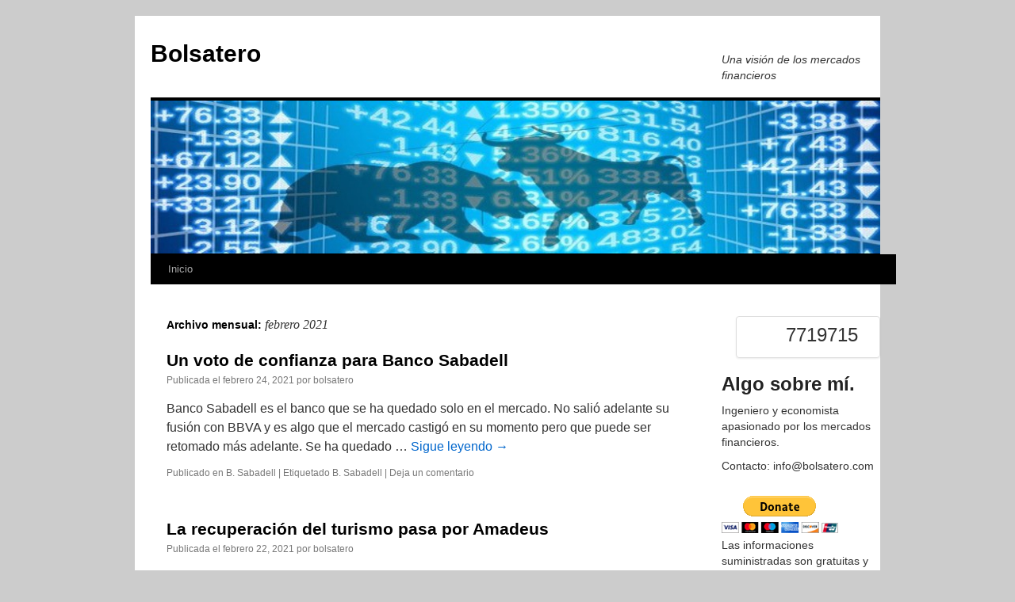

--- FILE ---
content_type: text/html; charset=UTF-8
request_url: https://bolsatero.com/2021/02/
body_size: 17310
content:
<!DOCTYPE html>
<html lang="es">
<head>
<meta charset="UTF-8" />
<title>
febrero 2021 - BolsateroBolsatero	</title>
<link rel="profile" href="https://gmpg.org/xfn/11" />
<link rel="stylesheet" type="text/css" media="all" href="https://bolsatero.com/wp-content/themes/twentyten/style.css?ver=20251202" />
<link rel="pingback" href="https://bolsatero.com/xmlrpc.php">
<meta name='robots' content='noindex, follow' />

	<!-- This site is optimized with the Yoast SEO plugin v26.7 - https://yoast.com/wordpress/plugins/seo/ -->
	<meta property="og:locale" content="es_ES" />
	<meta property="og:type" content="website" />
	<meta property="og:title" content="febrero 2021 - Bolsatero" />
	<meta property="og:url" content="https://bolsatero.com/2021/02/" />
	<meta property="og:site_name" content="Bolsatero" />
	<meta name="twitter:card" content="summary_large_image" />
	<meta name="twitter:site" content="@bolsatero" />
	<script type="application/ld+json" class="yoast-schema-graph">{"@context":"https://schema.org","@graph":[{"@type":"CollectionPage","@id":"https://bolsatero.com/2021/02/","url":"https://bolsatero.com/2021/02/","name":"febrero 2021 - Bolsatero","isPartOf":{"@id":"https://bolsatero.com/#website"},"breadcrumb":{"@id":"https://bolsatero.com/2021/02/#breadcrumb"},"inLanguage":"es"},{"@type":"BreadcrumbList","@id":"https://bolsatero.com/2021/02/#breadcrumb","itemListElement":[{"@type":"ListItem","position":1,"name":"Portada","item":"https://bolsatero.com/"},{"@type":"ListItem","position":2,"name":"Archivo de febrero 2021"}]},{"@type":"WebSite","@id":"https://bolsatero.com/#website","url":"https://bolsatero.com/","name":"Bolsatero","description":"Una visión de los mercados financieros","potentialAction":[{"@type":"SearchAction","target":{"@type":"EntryPoint","urlTemplate":"https://bolsatero.com/?s={search_term_string}"},"query-input":{"@type":"PropertyValueSpecification","valueRequired":true,"valueName":"search_term_string"}}],"inLanguage":"es"}]}</script>
	<!-- / Yoast SEO plugin. -->


<link rel='dns-prefetch' href='//stats.wp.com' />
<link rel='dns-prefetch' href='//v0.wordpress.com' />
<link rel="alternate" type="application/rss+xml" title="Bolsatero &raquo; Feed" href="https://bolsatero.com/feed/" />
<link rel="alternate" type="application/rss+xml" title="Bolsatero &raquo; Feed de los comentarios" href="https://bolsatero.com/comments/feed/" />
<style id='wp-img-auto-sizes-contain-inline-css' type='text/css'>
img:is([sizes=auto i],[sizes^="auto," i]){contain-intrinsic-size:3000px 1500px}
/*# sourceURL=wp-img-auto-sizes-contain-inline-css */
</style>
<style id='wp-emoji-styles-inline-css' type='text/css'>

	img.wp-smiley, img.emoji {
		display: inline !important;
		border: none !important;
		box-shadow: none !important;
		height: 1em !important;
		width: 1em !important;
		margin: 0 0.07em !important;
		vertical-align: -0.1em !important;
		background: none !important;
		padding: 0 !important;
	}
/*# sourceURL=wp-emoji-styles-inline-css */
</style>
<style id='wp-block-library-inline-css' type='text/css'>
:root{--wp-block-synced-color:#7a00df;--wp-block-synced-color--rgb:122,0,223;--wp-bound-block-color:var(--wp-block-synced-color);--wp-editor-canvas-background:#ddd;--wp-admin-theme-color:#007cba;--wp-admin-theme-color--rgb:0,124,186;--wp-admin-theme-color-darker-10:#006ba1;--wp-admin-theme-color-darker-10--rgb:0,107,160.5;--wp-admin-theme-color-darker-20:#005a87;--wp-admin-theme-color-darker-20--rgb:0,90,135;--wp-admin-border-width-focus:2px}@media (min-resolution:192dpi){:root{--wp-admin-border-width-focus:1.5px}}.wp-element-button{cursor:pointer}:root .has-very-light-gray-background-color{background-color:#eee}:root .has-very-dark-gray-background-color{background-color:#313131}:root .has-very-light-gray-color{color:#eee}:root .has-very-dark-gray-color{color:#313131}:root .has-vivid-green-cyan-to-vivid-cyan-blue-gradient-background{background:linear-gradient(135deg,#00d084,#0693e3)}:root .has-purple-crush-gradient-background{background:linear-gradient(135deg,#34e2e4,#4721fb 50%,#ab1dfe)}:root .has-hazy-dawn-gradient-background{background:linear-gradient(135deg,#faaca8,#dad0ec)}:root .has-subdued-olive-gradient-background{background:linear-gradient(135deg,#fafae1,#67a671)}:root .has-atomic-cream-gradient-background{background:linear-gradient(135deg,#fdd79a,#004a59)}:root .has-nightshade-gradient-background{background:linear-gradient(135deg,#330968,#31cdcf)}:root .has-midnight-gradient-background{background:linear-gradient(135deg,#020381,#2874fc)}:root{--wp--preset--font-size--normal:16px;--wp--preset--font-size--huge:42px}.has-regular-font-size{font-size:1em}.has-larger-font-size{font-size:2.625em}.has-normal-font-size{font-size:var(--wp--preset--font-size--normal)}.has-huge-font-size{font-size:var(--wp--preset--font-size--huge)}.has-text-align-center{text-align:center}.has-text-align-left{text-align:left}.has-text-align-right{text-align:right}.has-fit-text{white-space:nowrap!important}#end-resizable-editor-section{display:none}.aligncenter{clear:both}.items-justified-left{justify-content:flex-start}.items-justified-center{justify-content:center}.items-justified-right{justify-content:flex-end}.items-justified-space-between{justify-content:space-between}.screen-reader-text{border:0;clip-path:inset(50%);height:1px;margin:-1px;overflow:hidden;padding:0;position:absolute;width:1px;word-wrap:normal!important}.screen-reader-text:focus{background-color:#ddd;clip-path:none;color:#444;display:block;font-size:1em;height:auto;left:5px;line-height:normal;padding:15px 23px 14px;text-decoration:none;top:5px;width:auto;z-index:100000}html :where(.has-border-color){border-style:solid}html :where([style*=border-top-color]){border-top-style:solid}html :where([style*=border-right-color]){border-right-style:solid}html :where([style*=border-bottom-color]){border-bottom-style:solid}html :where([style*=border-left-color]){border-left-style:solid}html :where([style*=border-width]){border-style:solid}html :where([style*=border-top-width]){border-top-style:solid}html :where([style*=border-right-width]){border-right-style:solid}html :where([style*=border-bottom-width]){border-bottom-style:solid}html :where([style*=border-left-width]){border-left-style:solid}html :where(img[class*=wp-image-]){height:auto;max-width:100%}:where(figure){margin:0 0 1em}html :where(.is-position-sticky){--wp-admin--admin-bar--position-offset:var(--wp-admin--admin-bar--height,0px)}@media screen and (max-width:600px){html :where(.is-position-sticky){--wp-admin--admin-bar--position-offset:0px}}

/*# sourceURL=wp-block-library-inline-css */
</style><style id='wp-block-list-inline-css' type='text/css'>
ol,ul{box-sizing:border-box}:root :where(.wp-block-list.has-background){padding:1.25em 2.375em}
/*# sourceURL=https://bolsatero.com/wp-includes/blocks/list/style.min.css */
</style>
<style id='wp-block-paragraph-inline-css' type='text/css'>
.is-small-text{font-size:.875em}.is-regular-text{font-size:1em}.is-large-text{font-size:2.25em}.is-larger-text{font-size:3em}.has-drop-cap:not(:focus):first-letter{float:left;font-size:8.4em;font-style:normal;font-weight:100;line-height:.68;margin:.05em .1em 0 0;text-transform:uppercase}body.rtl .has-drop-cap:not(:focus):first-letter{float:none;margin-left:.1em}p.has-drop-cap.has-background{overflow:hidden}:root :where(p.has-background){padding:1.25em 2.375em}:where(p.has-text-color:not(.has-link-color)) a{color:inherit}p.has-text-align-left[style*="writing-mode:vertical-lr"],p.has-text-align-right[style*="writing-mode:vertical-rl"]{rotate:180deg}
/*# sourceURL=https://bolsatero.com/wp-includes/blocks/paragraph/style.min.css */
</style>
<style id='global-styles-inline-css' type='text/css'>
:root{--wp--preset--aspect-ratio--square: 1;--wp--preset--aspect-ratio--4-3: 4/3;--wp--preset--aspect-ratio--3-4: 3/4;--wp--preset--aspect-ratio--3-2: 3/2;--wp--preset--aspect-ratio--2-3: 2/3;--wp--preset--aspect-ratio--16-9: 16/9;--wp--preset--aspect-ratio--9-16: 9/16;--wp--preset--color--black: #000;--wp--preset--color--cyan-bluish-gray: #abb8c3;--wp--preset--color--white: #fff;--wp--preset--color--pale-pink: #f78da7;--wp--preset--color--vivid-red: #cf2e2e;--wp--preset--color--luminous-vivid-orange: #ff6900;--wp--preset--color--luminous-vivid-amber: #fcb900;--wp--preset--color--light-green-cyan: #7bdcb5;--wp--preset--color--vivid-green-cyan: #00d084;--wp--preset--color--pale-cyan-blue: #8ed1fc;--wp--preset--color--vivid-cyan-blue: #0693e3;--wp--preset--color--vivid-purple: #9b51e0;--wp--preset--color--blue: #0066cc;--wp--preset--color--medium-gray: #666;--wp--preset--color--light-gray: #f1f1f1;--wp--preset--gradient--vivid-cyan-blue-to-vivid-purple: linear-gradient(135deg,rgb(6,147,227) 0%,rgb(155,81,224) 100%);--wp--preset--gradient--light-green-cyan-to-vivid-green-cyan: linear-gradient(135deg,rgb(122,220,180) 0%,rgb(0,208,130) 100%);--wp--preset--gradient--luminous-vivid-amber-to-luminous-vivid-orange: linear-gradient(135deg,rgb(252,185,0) 0%,rgb(255,105,0) 100%);--wp--preset--gradient--luminous-vivid-orange-to-vivid-red: linear-gradient(135deg,rgb(255,105,0) 0%,rgb(207,46,46) 100%);--wp--preset--gradient--very-light-gray-to-cyan-bluish-gray: linear-gradient(135deg,rgb(238,238,238) 0%,rgb(169,184,195) 100%);--wp--preset--gradient--cool-to-warm-spectrum: linear-gradient(135deg,rgb(74,234,220) 0%,rgb(151,120,209) 20%,rgb(207,42,186) 40%,rgb(238,44,130) 60%,rgb(251,105,98) 80%,rgb(254,248,76) 100%);--wp--preset--gradient--blush-light-purple: linear-gradient(135deg,rgb(255,206,236) 0%,rgb(152,150,240) 100%);--wp--preset--gradient--blush-bordeaux: linear-gradient(135deg,rgb(254,205,165) 0%,rgb(254,45,45) 50%,rgb(107,0,62) 100%);--wp--preset--gradient--luminous-dusk: linear-gradient(135deg,rgb(255,203,112) 0%,rgb(199,81,192) 50%,rgb(65,88,208) 100%);--wp--preset--gradient--pale-ocean: linear-gradient(135deg,rgb(255,245,203) 0%,rgb(182,227,212) 50%,rgb(51,167,181) 100%);--wp--preset--gradient--electric-grass: linear-gradient(135deg,rgb(202,248,128) 0%,rgb(113,206,126) 100%);--wp--preset--gradient--midnight: linear-gradient(135deg,rgb(2,3,129) 0%,rgb(40,116,252) 100%);--wp--preset--font-size--small: 13px;--wp--preset--font-size--medium: 20px;--wp--preset--font-size--large: 36px;--wp--preset--font-size--x-large: 42px;--wp--preset--spacing--20: 0.44rem;--wp--preset--spacing--30: 0.67rem;--wp--preset--spacing--40: 1rem;--wp--preset--spacing--50: 1.5rem;--wp--preset--spacing--60: 2.25rem;--wp--preset--spacing--70: 3.38rem;--wp--preset--spacing--80: 5.06rem;--wp--preset--shadow--natural: 6px 6px 9px rgba(0, 0, 0, 0.2);--wp--preset--shadow--deep: 12px 12px 50px rgba(0, 0, 0, 0.4);--wp--preset--shadow--sharp: 6px 6px 0px rgba(0, 0, 0, 0.2);--wp--preset--shadow--outlined: 6px 6px 0px -3px rgb(255, 255, 255), 6px 6px rgb(0, 0, 0);--wp--preset--shadow--crisp: 6px 6px 0px rgb(0, 0, 0);}:where(.is-layout-flex){gap: 0.5em;}:where(.is-layout-grid){gap: 0.5em;}body .is-layout-flex{display: flex;}.is-layout-flex{flex-wrap: wrap;align-items: center;}.is-layout-flex > :is(*, div){margin: 0;}body .is-layout-grid{display: grid;}.is-layout-grid > :is(*, div){margin: 0;}:where(.wp-block-columns.is-layout-flex){gap: 2em;}:where(.wp-block-columns.is-layout-grid){gap: 2em;}:where(.wp-block-post-template.is-layout-flex){gap: 1.25em;}:where(.wp-block-post-template.is-layout-grid){gap: 1.25em;}.has-black-color{color: var(--wp--preset--color--black) !important;}.has-cyan-bluish-gray-color{color: var(--wp--preset--color--cyan-bluish-gray) !important;}.has-white-color{color: var(--wp--preset--color--white) !important;}.has-pale-pink-color{color: var(--wp--preset--color--pale-pink) !important;}.has-vivid-red-color{color: var(--wp--preset--color--vivid-red) !important;}.has-luminous-vivid-orange-color{color: var(--wp--preset--color--luminous-vivid-orange) !important;}.has-luminous-vivid-amber-color{color: var(--wp--preset--color--luminous-vivid-amber) !important;}.has-light-green-cyan-color{color: var(--wp--preset--color--light-green-cyan) !important;}.has-vivid-green-cyan-color{color: var(--wp--preset--color--vivid-green-cyan) !important;}.has-pale-cyan-blue-color{color: var(--wp--preset--color--pale-cyan-blue) !important;}.has-vivid-cyan-blue-color{color: var(--wp--preset--color--vivid-cyan-blue) !important;}.has-vivid-purple-color{color: var(--wp--preset--color--vivid-purple) !important;}.has-black-background-color{background-color: var(--wp--preset--color--black) !important;}.has-cyan-bluish-gray-background-color{background-color: var(--wp--preset--color--cyan-bluish-gray) !important;}.has-white-background-color{background-color: var(--wp--preset--color--white) !important;}.has-pale-pink-background-color{background-color: var(--wp--preset--color--pale-pink) !important;}.has-vivid-red-background-color{background-color: var(--wp--preset--color--vivid-red) !important;}.has-luminous-vivid-orange-background-color{background-color: var(--wp--preset--color--luminous-vivid-orange) !important;}.has-luminous-vivid-amber-background-color{background-color: var(--wp--preset--color--luminous-vivid-amber) !important;}.has-light-green-cyan-background-color{background-color: var(--wp--preset--color--light-green-cyan) !important;}.has-vivid-green-cyan-background-color{background-color: var(--wp--preset--color--vivid-green-cyan) !important;}.has-pale-cyan-blue-background-color{background-color: var(--wp--preset--color--pale-cyan-blue) !important;}.has-vivid-cyan-blue-background-color{background-color: var(--wp--preset--color--vivid-cyan-blue) !important;}.has-vivid-purple-background-color{background-color: var(--wp--preset--color--vivid-purple) !important;}.has-black-border-color{border-color: var(--wp--preset--color--black) !important;}.has-cyan-bluish-gray-border-color{border-color: var(--wp--preset--color--cyan-bluish-gray) !important;}.has-white-border-color{border-color: var(--wp--preset--color--white) !important;}.has-pale-pink-border-color{border-color: var(--wp--preset--color--pale-pink) !important;}.has-vivid-red-border-color{border-color: var(--wp--preset--color--vivid-red) !important;}.has-luminous-vivid-orange-border-color{border-color: var(--wp--preset--color--luminous-vivid-orange) !important;}.has-luminous-vivid-amber-border-color{border-color: var(--wp--preset--color--luminous-vivid-amber) !important;}.has-light-green-cyan-border-color{border-color: var(--wp--preset--color--light-green-cyan) !important;}.has-vivid-green-cyan-border-color{border-color: var(--wp--preset--color--vivid-green-cyan) !important;}.has-pale-cyan-blue-border-color{border-color: var(--wp--preset--color--pale-cyan-blue) !important;}.has-vivid-cyan-blue-border-color{border-color: var(--wp--preset--color--vivid-cyan-blue) !important;}.has-vivid-purple-border-color{border-color: var(--wp--preset--color--vivid-purple) !important;}.has-vivid-cyan-blue-to-vivid-purple-gradient-background{background: var(--wp--preset--gradient--vivid-cyan-blue-to-vivid-purple) !important;}.has-light-green-cyan-to-vivid-green-cyan-gradient-background{background: var(--wp--preset--gradient--light-green-cyan-to-vivid-green-cyan) !important;}.has-luminous-vivid-amber-to-luminous-vivid-orange-gradient-background{background: var(--wp--preset--gradient--luminous-vivid-amber-to-luminous-vivid-orange) !important;}.has-luminous-vivid-orange-to-vivid-red-gradient-background{background: var(--wp--preset--gradient--luminous-vivid-orange-to-vivid-red) !important;}.has-very-light-gray-to-cyan-bluish-gray-gradient-background{background: var(--wp--preset--gradient--very-light-gray-to-cyan-bluish-gray) !important;}.has-cool-to-warm-spectrum-gradient-background{background: var(--wp--preset--gradient--cool-to-warm-spectrum) !important;}.has-blush-light-purple-gradient-background{background: var(--wp--preset--gradient--blush-light-purple) !important;}.has-blush-bordeaux-gradient-background{background: var(--wp--preset--gradient--blush-bordeaux) !important;}.has-luminous-dusk-gradient-background{background: var(--wp--preset--gradient--luminous-dusk) !important;}.has-pale-ocean-gradient-background{background: var(--wp--preset--gradient--pale-ocean) !important;}.has-electric-grass-gradient-background{background: var(--wp--preset--gradient--electric-grass) !important;}.has-midnight-gradient-background{background: var(--wp--preset--gradient--midnight) !important;}.has-small-font-size{font-size: var(--wp--preset--font-size--small) !important;}.has-medium-font-size{font-size: var(--wp--preset--font-size--medium) !important;}.has-large-font-size{font-size: var(--wp--preset--font-size--large) !important;}.has-x-large-font-size{font-size: var(--wp--preset--font-size--x-large) !important;}
/*# sourceURL=global-styles-inline-css */
</style>

<style id='classic-theme-styles-inline-css' type='text/css'>
/*! This file is auto-generated */
.wp-block-button__link{color:#fff;background-color:#32373c;border-radius:9999px;box-shadow:none;text-decoration:none;padding:calc(.667em + 2px) calc(1.333em + 2px);font-size:1.125em}.wp-block-file__button{background:#32373c;color:#fff;text-decoration:none}
/*# sourceURL=/wp-includes/css/classic-themes.min.css */
</style>
<link rel='stylesheet' id='ecl-cont-bootstrap-css' href='https://bolsatero.com/wp-content/plugins/counter-ecl/css/bootstrap.min.css?ver=6.9' type='text/css' media='all' />
<link rel='stylesheet' id='ecl-cont-bootstrap-theme-css' href='https://bolsatero.com/wp-content/plugins/counter-ecl/css/bootstrap-theme.min.css?ver=6.9' type='text/css' media='all' />
<link rel='stylesheet' id='ecl-cont-css-css' href='https://bolsatero.com/wp-content/plugins/counter-ecl/css/counter-ecl.css?ver=6.9' type='text/css' media='all' />
<link rel='stylesheet' id='uaf_client_css-css' href='https://bolsatero.com/wp-content/uploads/useanyfont/uaf.css?ver=1764919068' type='text/css' media='all' />
<link rel='stylesheet' id='twentyten-block-style-css' href='https://bolsatero.com/wp-content/themes/twentyten/blocks.css?ver=20250220' type='text/css' media='all' />
<link rel='stylesheet' id='bootstrap-css' href='https://bolsatero.com/wp-content/plugins/firmasite-theme-enhancer/bootstrap/css/bootstrap.min.css?ver=6.9' type='text/css' media='all' />
<link rel='stylesheet' id='firmasite_plugin_fontcss-css' href='https://bolsatero.com/wp-content/plugins/firmasite-theme-enhancer/font-awesome/fontawesome-webfont.css?ver=6.9' type='text/css' media='all' />
<script type="text/javascript" src="https://bolsatero.com/wp-includes/js/jquery/jquery.min.js?ver=3.7.1" id="jquery-core-js"></script>
<script type="text/javascript" src="https://bolsatero.com/wp-includes/js/jquery/jquery-migrate.min.js?ver=3.4.1" id="jquery-migrate-js"></script>
<script type="text/javascript" src="https://bolsatero.com/wp-content/plugins/twitter-tweets/js/weblizar-fronend-twitter-tweets.js?ver=1" id="wl-weblizar-fronend-twitter-tweets-js"></script>
<link rel="https://api.w.org/" href="https://bolsatero.com/wp-json/" /><link rel="EditURI" type="application/rsd+xml" title="RSD" href="https://bolsatero.com/xmlrpc.php?rsd" />
<meta name="generator" content="WordPress 6.9" />
	<style>img#wpstats{display:none}</style>
				<style type="text/css">	
		/* make modals usable */
		.firmasite-modal-static{position:inherit;top:inherit;left:inherit;right:inherit;bottom:inherit;	margin:0 auto 20px;z-index:inherit;max-width:100%;width:100%;word-wrap:break-word;display:inline-block;overflow:inherit}
		.firmasite-modal-static .modal-dialog{width:100%;z-index:inherit;left:inherit;right:inherit;padding:0}
		.firmasite-modal-static .modal-footer{border-radius:6px;text-align:inherit;margin-top:0}
		.firmasite-modal-static .bbp-reply-author{text-align:center} 
		.firmasite-modal-static .modal-body{overflow-y:inherit;max-height:inherit}
		.firmasite-modal-static .modal-body.alert{margin-bottom:0}

		/* Tinymce Bootstrap Fixes for wp-admin */
		body.mceContentBody { margin:0!important;padding:10px!important;border:none!important }
		</style>
        <style type="text/css" id="custom-background-css">
body.custom-background { background-color: #cccccc; }
</style>
	<link rel="me" href="https://twitter.com/bolsatero" /><meta name="twitter:widgets:link-color" content="#000000" /><meta name="twitter:widgets:border-color" content="#000000" /><meta name="twitter:partner" content="tfwp" /><link rel="icon" href="https://bolsatero.com/wp-content/uploads/2016/09/cropped-stock15-32x32.jpg" sizes="32x32" />
<link rel="icon" href="https://bolsatero.com/wp-content/uploads/2016/09/cropped-stock15-192x192.jpg" sizes="192x192" />
<link rel="apple-touch-icon" href="https://bolsatero.com/wp-content/uploads/2016/09/cropped-stock15-180x180.jpg" />
<meta name="msapplication-TileImage" content="https://bolsatero.com/wp-content/uploads/2016/09/cropped-stock15-270x270.jpg" />

<meta name="twitter:card" content="summary" /><meta name="twitter:title" content="Mes: febrero 2021" /><meta name="twitter:site" content="@bolsatero" />
<style id='paypal_donation_button_post_css-inline-css' type='text/css'>

            
                
               #donation_buttons td{ {
                  border:medium none;
                  background: inherit !important;
               }
               #donation_buttons table {
                  border:medium none;
                  margin: auto;
                width: auto;
               }
           
/*# sourceURL=paypal_donation_button_post_css-inline-css */
</style>
</head>

<body data-rsssl=1 class="archive date custom-background wp-theme-twentyten">
<div id="wrapper" class="hfeed">
		<a href="#content" class="screen-reader-text skip-link">Saltar al contenido</a>
	<div id="header">
		<div id="masthead">
			<div id="branding" role="banner">
									<div id="site-title">
						<span>
							<a href="https://bolsatero.com/" rel="home" >Bolsatero</a>
						</span>
					</div>
										<div id="site-description">Una visión de los mercados financieros</div>
					<img src="https://bolsatero727258.apps-1and1.net/wp-content/uploads/2016/12/bloggif_585116f1f3598.jpeg" width="920" height="198" alt="Bolsatero" srcset="https://bolsatero.com/wp-content/uploads/2016/12/bloggif_585116f1f3598.jpeg 920w, https://bolsatero.com/wp-content/uploads/2016/12/bloggif_585116f1f3598-300x65.jpeg 300w, https://bolsatero.com/wp-content/uploads/2016/12/bloggif_585116f1f3598-768x165.jpeg 768w" sizes="(max-width: 920px) 100vw, 920px" decoding="async" fetchpriority="high" />			</div><!-- #branding -->

			<div id="access" role="navigation">
				<div class="menu"><ul>
<li ><a href="https://bolsatero.com/">Inicio</a></li></ul></div>
			</div><!-- #access -->
		</div><!-- #masthead -->
	</div><!-- #header -->

	<div id="main">

		<div id="container">
			<div id="content" role="main">


			<h1 class="page-title">
			Archivo mensual: <span>febrero 2021</span>			</h1>


	<div id="nav-above" class="navigation">
			<div class="nav-previous"><a href="https://bolsatero.com/2021/02/page/2/" ><span class="meta-nav">&larr;</span> Entradas más antiguas</a></div>
	
		</div><!-- #nav-above -->



	
			<div id="post-6493" class="post-6493 post type-post status-publish format-standard hentry category-b-sabadell tag-b-sabadell">
			<h2 class="entry-title"><a href="https://bolsatero.com/2021/02/24/un-voto-de-confianza-para-banco-sabadell/" rel="bookmark">Un voto de confianza para Banco Sabadell</a></h2>

			<div class="entry-meta">
				<span class="meta-prep meta-prep-author">Publicada el</span> <a href="https://bolsatero.com/2021/02/24/un-voto-de-confianza-para-banco-sabadell/" title="8:17 pm" rel="bookmark"><span class="entry-date">febrero 24, 2021</span></a> <span class="meta-sep">por</span> <span class="author vcard"><a class="url fn n" href="https://bolsatero.com/author/bolsatero/" title="Ver todas las entradas de bolsatero">bolsatero</a></span>			</div><!-- .entry-meta -->

					<div class="entry-summary">
				<p>Banco Sabadell es el banco que se ha quedado solo en el mercado. No salió adelante su fusión con BBVA y es algo que el mercado castigó en su momento pero que puede ser retomado más adelante. Se ha quedado &hellip; <a href="https://bolsatero.com/2021/02/24/un-voto-de-confianza-para-banco-sabadell/">Sigue leyendo <span class="meta-nav">&rarr;</span></a></p>
			</div><!-- .entry-summary -->
	
			<div class="entry-utility">
									<span class="cat-links">
						<span class="entry-utility-prep entry-utility-prep-cat-links">Publicado en</span> <a href="https://bolsatero.com/category/b-sabadell/" rel="category tag">B. Sabadell</a>					</span>
					<span class="meta-sep">|</span>
				
								<span class="tag-links">
					<span class="entry-utility-prep entry-utility-prep-tag-links">Etiquetado</span> <a href="https://bolsatero.com/tag/b-sabadell/" rel="tag">B. Sabadell</a>				</span>
				<span class="meta-sep">|</span>
				
				<span class="comments-link"><a href="https://bolsatero.com/2021/02/24/un-voto-de-confianza-para-banco-sabadell/#respond">Deja un comentario</a></span>

							</div><!-- .entry-utility -->
		</div><!-- #post-6493 -->

		
	

	
			<div id="post-6489" class="post-6489 post type-post status-publish format-standard hentry category-amadeus tag-amadeus">
			<h2 class="entry-title"><a href="https://bolsatero.com/2021/02/22/la-recuperacion-del-turismo-pasa-por-amadeus/" rel="bookmark">La recuperación del turismo pasa por Amadeus</a></h2>

			<div class="entry-meta">
				<span class="meta-prep meta-prep-author">Publicada el</span> <a href="https://bolsatero.com/2021/02/22/la-recuperacion-del-turismo-pasa-por-amadeus/" title="7:48 pm" rel="bookmark"><span class="entry-date">febrero 22, 2021</span></a> <span class="meta-sep">por</span> <span class="author vcard"><a class="url fn n" href="https://bolsatero.com/author/bolsatero/" title="Ver todas las entradas de bolsatero">bolsatero</a></span>			</div><!-- .entry-meta -->

					<div class="entry-summary">
				<p>El turismo sigue sin despegar ya que la vacunación no va tan bien como inicialmente se esperaba. Aunque se esperaba que pudiera haber algún problema de abastecimiento no era esperable que hubiera los que están ocurriendo con la reducción de &hellip; <a href="https://bolsatero.com/2021/02/22/la-recuperacion-del-turismo-pasa-por-amadeus/">Sigue leyendo <span class="meta-nav">&rarr;</span></a></p>
			</div><!-- .entry-summary -->
	
			<div class="entry-utility">
									<span class="cat-links">
						<span class="entry-utility-prep entry-utility-prep-cat-links">Publicado en</span> <a href="https://bolsatero.com/category/amadeus/" rel="category tag">Amadeus</a>					</span>
					<span class="meta-sep">|</span>
				
								<span class="tag-links">
					<span class="entry-utility-prep entry-utility-prep-tag-links">Etiquetado</span> <a href="https://bolsatero.com/tag/amadeus/" rel="tag">Amadeus</a>				</span>
				<span class="meta-sep">|</span>
				
				<span class="comments-link"><a href="https://bolsatero.com/2021/02/22/la-recuperacion-del-turismo-pasa-por-amadeus/#respond">Deja un comentario</a></span>

							</div><!-- .entry-utility -->
		</div><!-- #post-6489 -->

		
	

	
			<div id="post-6486" class="post-6486 post type-post status-publish format-standard hentry category-usa category-valores-extranjeros tag-usa tag-valores-extranjeros">
			<h2 class="entry-title"><a href="https://bolsatero.com/2021/02/18/kraft-busca-nuevos-objetivos/" rel="bookmark">Kraft busca nuevos objetivos</a></h2>

			<div class="entry-meta">
				<span class="meta-prep meta-prep-author">Publicada el</span> <a href="https://bolsatero.com/2021/02/18/kraft-busca-nuevos-objetivos/" title="4:52 pm" rel="bookmark"><span class="entry-date">febrero 18, 2021</span></a> <span class="meta-sep">por</span> <span class="author vcard"><a class="url fn n" href="https://bolsatero.com/author/bolsatero/" title="Ver todas las entradas de bolsatero">bolsatero</a></span>			</div><!-- .entry-meta -->

					<div class="entry-summary">
				<p>Tras una larga travesía en el desierto Kraft parece estar despertando de su letargo. 2 años se ha tirado tratando de contener la sangría en el precio y parece que por fin lo ha conseguido. Está logrando superar precios de &hellip; <a href="https://bolsatero.com/2021/02/18/kraft-busca-nuevos-objetivos/">Sigue leyendo <span class="meta-nav">&rarr;</span></a></p>
			</div><!-- .entry-summary -->
	
			<div class="entry-utility">
									<span class="cat-links">
						<span class="entry-utility-prep entry-utility-prep-cat-links">Publicado en</span> <a href="https://bolsatero.com/category/usa/" rel="category tag">USA</a>, <a href="https://bolsatero.com/category/valores-extranjeros/" rel="category tag">Valores extranjeros</a>					</span>
					<span class="meta-sep">|</span>
				
								<span class="tag-links">
					<span class="entry-utility-prep entry-utility-prep-tag-links">Etiquetado</span> <a href="https://bolsatero.com/tag/usa/" rel="tag">USA</a>, <a href="https://bolsatero.com/tag/valores-extranjeros/" rel="tag">Valores extranjeros</a>				</span>
				<span class="meta-sep">|</span>
				
				<span class="comments-link"><a href="https://bolsatero.com/2021/02/18/kraft-busca-nuevos-objetivos/#respond">Deja un comentario</a></span>

							</div><!-- .entry-utility -->
		</div><!-- #post-6486 -->

		
	

	
			<div id="post-6482" class="post-6482 post type-post status-publish format-standard hentry category-iag">
			<h2 class="entry-title"><a href="https://bolsatero.com/2021/02/17/volviendo-a-iag/" rel="bookmark">Volviendo a IAG</a></h2>

			<div class="entry-meta">
				<span class="meta-prep meta-prep-author">Publicada el</span> <a href="https://bolsatero.com/2021/02/17/volviendo-a-iag/" title="7:24 pm" rel="bookmark"><span class="entry-date">febrero 17, 2021</span></a> <span class="meta-sep">por</span> <span class="author vcard"><a class="url fn n" href="https://bolsatero.com/author/bolsatero/" title="Ver todas las entradas de bolsatero">bolsatero</a></span>			</div><!-- .entry-meta -->

					<div class="entry-summary">
				<p>IAG es de las empresas que más sufrió el efecto del virus y también de las que más recuperó una vez que empezaron a aparecer las vacunas. El ritmo de vacunación, las nuevas cepas, las nuevas restricciones de movilidad&#8230; todo &hellip; <a href="https://bolsatero.com/2021/02/17/volviendo-a-iag/">Sigue leyendo <span class="meta-nav">&rarr;</span></a></p>
			</div><!-- .entry-summary -->
	
			<div class="entry-utility">
									<span class="cat-links">
						<span class="entry-utility-prep entry-utility-prep-cat-links">Publicado en</span> <a href="https://bolsatero.com/category/iag/" rel="category tag">IAG</a>					</span>
					<span class="meta-sep">|</span>
				
				
				<span class="comments-link"><a href="https://bolsatero.com/2021/02/17/volviendo-a-iag/#respond">Deja un comentario</a></span>

							</div><!-- .entry-utility -->
		</div><!-- #post-6482 -->

		
	

	
			<div id="post-6479" class="post-6479 post type-post status-publish format-standard hentry category-formacion category-varios tag-otros">
			<h2 class="entry-title"><a href="https://bolsatero.com/2021/02/16/los-tiempos-de-las-crisis-no-son-comparables/" rel="bookmark">Los tiempos de las crisis no son comparables</a></h2>

			<div class="entry-meta">
				<span class="meta-prep meta-prep-author">Publicada el</span> <a href="https://bolsatero.com/2021/02/16/los-tiempos-de-las-crisis-no-son-comparables/" title="9:55 pm" rel="bookmark"><span class="entry-date">febrero 16, 2021</span></a> <span class="meta-sep">por</span> <span class="author vcard"><a class="url fn n" href="https://bolsatero.com/author/bolsatero/" title="Ver todas las entradas de bolsatero">bolsatero</a></span>			</div><!-- .entry-meta -->

					<div class="entry-summary">
				<p>Mucho se viene hablando de lo que va a suceder con esta pandemia y cómo va a ser la salida de la misma. Ahora mismo el mundo está en crisis de la que terminará saliendo, otra cosa es cómo. Lo &hellip; <a href="https://bolsatero.com/2021/02/16/los-tiempos-de-las-crisis-no-son-comparables/">Sigue leyendo <span class="meta-nav">&rarr;</span></a></p>
			</div><!-- .entry-summary -->
	
			<div class="entry-utility">
									<span class="cat-links">
						<span class="entry-utility-prep entry-utility-prep-cat-links">Publicado en</span> <a href="https://bolsatero.com/category/formacion/" rel="category tag">Formación</a>, <a href="https://bolsatero.com/category/varios/" rel="category tag">Varios</a>					</span>
					<span class="meta-sep">|</span>
				
								<span class="tag-links">
					<span class="entry-utility-prep entry-utility-prep-tag-links">Etiquetado</span> <a href="https://bolsatero.com/tag/otros/" rel="tag">Otros</a>				</span>
				<span class="meta-sep">|</span>
				
				<span class="comments-link"><a href="https://bolsatero.com/2021/02/16/los-tiempos-de-las-crisis-no-son-comparables/#respond">Deja un comentario</a></span>

							</div><!-- .entry-utility -->
		</div><!-- #post-6479 -->

		
	

	
			<div id="post-6476" class="post-6476 post type-post status-publish format-standard hentry category-italia category-valores-extranjeros tag-italia tag-valores-extranjeros">
			<h2 class="entry-title"><a href="https://bolsatero.com/2021/02/15/cambiando-el-aspecto-de-tenaris/" rel="bookmark">Cambiando el aspecto de Tenaris</a></h2>

			<div class="entry-meta">
				<span class="meta-prep meta-prep-author">Publicada el</span> <a href="https://bolsatero.com/2021/02/15/cambiando-el-aspecto-de-tenaris/" title="7:59 pm" rel="bookmark"><span class="entry-date">febrero 15, 2021</span></a> <span class="meta-sep">por</span> <span class="author vcard"><a class="url fn n" href="https://bolsatero.com/author/bolsatero/" title="Ver todas las entradas de bolsatero">bolsatero</a></span>			</div><!-- .entry-meta -->

					<div class="entry-summary">
				<p>Tenaris lleva tiempo siendo bajista y el coronavirus solo amplió la tendencia negativa. Al igual que el resto del mercado ha ido recuperando aunque en su caso la recuperación es más significativa. Ha logrado superar su bajista y los máximos &hellip; <a href="https://bolsatero.com/2021/02/15/cambiando-el-aspecto-de-tenaris/">Sigue leyendo <span class="meta-nav">&rarr;</span></a></p>
			</div><!-- .entry-summary -->
	
			<div class="entry-utility">
									<span class="cat-links">
						<span class="entry-utility-prep entry-utility-prep-cat-links">Publicado en</span> <a href="https://bolsatero.com/category/italia/" rel="category tag">Italia</a>, <a href="https://bolsatero.com/category/valores-extranjeros/" rel="category tag">Valores extranjeros</a>					</span>
					<span class="meta-sep">|</span>
				
								<span class="tag-links">
					<span class="entry-utility-prep entry-utility-prep-tag-links">Etiquetado</span> <a href="https://bolsatero.com/tag/italia/" rel="tag">Italia</a>, <a href="https://bolsatero.com/tag/valores-extranjeros/" rel="tag">Valores extranjeros</a>				</span>
				<span class="meta-sep">|</span>
				
				<span class="comments-link"><a href="https://bolsatero.com/2021/02/15/cambiando-el-aspecto-de-tenaris/#respond">Deja un comentario</a></span>

							</div><!-- .entry-utility -->
		</div><!-- #post-6476 -->

		
	

	
			<div id="post-6471" class="post-6471 post type-post status-publish format-standard hentry category-grifols tag-grifols">
			<h2 class="entry-title"><a href="https://bolsatero.com/2021/02/11/buscando-la-opcion-de-grifols/" rel="bookmark">Buscando la opción de Grifols</a></h2>

			<div class="entry-meta">
				<span class="meta-prep meta-prep-author">Publicada el</span> <a href="https://bolsatero.com/2021/02/11/buscando-la-opcion-de-grifols/" title="7:56 pm" rel="bookmark"><span class="entry-date">febrero 11, 2021</span></a> <span class="meta-sep">por</span> <span class="author vcard"><a class="url fn n" href="https://bolsatero.com/author/bolsatero/" title="Ver todas las entradas de bolsatero">bolsatero</a></span>			</div><!-- .entry-meta -->

					<div class="entry-summary">
				<p>Grifols es de los pocos valores del sector que no ha rentabilizado el buen momento generado a cuenta de la vacuna contra el virus. No ha sido capaz de poner en valor su tecnología y eso ha hecho que los &hellip; <a href="https://bolsatero.com/2021/02/11/buscando-la-opcion-de-grifols/">Sigue leyendo <span class="meta-nav">&rarr;</span></a></p>
			</div><!-- .entry-summary -->
	
			<div class="entry-utility">
									<span class="cat-links">
						<span class="entry-utility-prep entry-utility-prep-cat-links">Publicado en</span> <a href="https://bolsatero.com/category/grifols/" rel="category tag">Grifols</a>					</span>
					<span class="meta-sep">|</span>
				
								<span class="tag-links">
					<span class="entry-utility-prep entry-utility-prep-tag-links">Etiquetado</span> <a href="https://bolsatero.com/tag/grifols/" rel="tag">Grifols</a>				</span>
				<span class="meta-sep">|</span>
				
				<span class="comments-link"><a href="https://bolsatero.com/2021/02/11/buscando-la-opcion-de-grifols/#respond">Deja un comentario</a></span>

							</div><!-- .entry-utility -->
		</div><!-- #post-6471 -->

		
	

	
			<div id="post-6468" class="post-6468 post type-post status-publish format-standard hentry category-melia-hoteles tag-melia-hoteles">
			<h2 class="entry-title"><a href="https://bolsatero.com/2021/02/10/momento-de-probar-en-melia-hoteles/" rel="bookmark">Momento de probar en Meliá Hoteles</a></h2>

			<div class="entry-meta">
				<span class="meta-prep meta-prep-author">Publicada el</span> <a href="https://bolsatero.com/2021/02/10/momento-de-probar-en-melia-hoteles/" title="9:31 pm" rel="bookmark"><span class="entry-date">febrero 10, 2021</span></a> <span class="meta-sep">por</span> <span class="author vcard"><a class="url fn n" href="https://bolsatero.com/author/bolsatero/" title="Ver todas las entradas de bolsatero">bolsatero</a></span>			</div><!-- .entry-meta -->

					<div class="entry-summary">
				<p>El sector turístico ha sufrido de manera brusca el parón económico por el coronavirus y la aparición de vacunas ha hecho que esos valores remontaran con fuerza. La ralentización de la velocidad de vacunación ha implicado que se parara dicha &hellip; <a href="https://bolsatero.com/2021/02/10/momento-de-probar-en-melia-hoteles/">Sigue leyendo <span class="meta-nav">&rarr;</span></a></p>
			</div><!-- .entry-summary -->
	
			<div class="entry-utility">
									<span class="cat-links">
						<span class="entry-utility-prep entry-utility-prep-cat-links">Publicado en</span> <a href="https://bolsatero.com/category/melia-hoteles/" rel="category tag">Melia Hoteles</a>					</span>
					<span class="meta-sep">|</span>
				
								<span class="tag-links">
					<span class="entry-utility-prep entry-utility-prep-tag-links">Etiquetado</span> <a href="https://bolsatero.com/tag/melia-hoteles/" rel="tag">Melia Hoteles</a>				</span>
				<span class="meta-sep">|</span>
				
				<span class="comments-link"><a href="https://bolsatero.com/2021/02/10/momento-de-probar-en-melia-hoteles/#respond">Deja un comentario</a></span>

							</div><!-- .entry-utility -->
		</div><!-- #post-6468 -->

		
	

	
			<div id="post-6465" class="post-6465 post type-post status-publish format-standard hentry category-nh-hoteles tag-nh">
			<h2 class="entry-title"><a href="https://bolsatero.com/2021/02/08/a-por-el-nuevo-impulso-de-nh/" rel="bookmark">A por el nuevo impulso de NH</a></h2>

			<div class="entry-meta">
				<span class="meta-prep meta-prep-author">Publicada el</span> <a href="https://bolsatero.com/2021/02/08/a-por-el-nuevo-impulso-de-nh/" title="7:01 pm" rel="bookmark"><span class="entry-date">febrero 8, 2021</span></a> <span class="meta-sep">por</span> <span class="author vcard"><a class="url fn n" href="https://bolsatero.com/author/bolsatero/" title="Ver todas las entradas de bolsatero">bolsatero</a></span>			</div><!-- .entry-meta -->

					<div class="entry-summary">
				<p>NH Hoteles tuvo su impulso con las primeras vacunas que fueron saliendo ya que suponía un cambio en las expectativas de negocio. La recuperación esperada está tardando y hay varios baches en el camino ya que no se está realizando &hellip; <a href="https://bolsatero.com/2021/02/08/a-por-el-nuevo-impulso-de-nh/">Sigue leyendo <span class="meta-nav">&rarr;</span></a></p>
			</div><!-- .entry-summary -->
	
			<div class="entry-utility">
									<span class="cat-links">
						<span class="entry-utility-prep entry-utility-prep-cat-links">Publicado en</span> <a href="https://bolsatero.com/category/nh-hoteles/" rel="category tag">NH Hoteles</a>					</span>
					<span class="meta-sep">|</span>
				
								<span class="tag-links">
					<span class="entry-utility-prep entry-utility-prep-tag-links">Etiquetado</span> <a href="https://bolsatero.com/tag/nh/" rel="tag">nh</a>				</span>
				<span class="meta-sep">|</span>
				
				<span class="comments-link"><a href="https://bolsatero.com/2021/02/08/a-por-el-nuevo-impulso-de-nh/#respond">Deja un comentario</a></span>

							</div><!-- .entry-utility -->
		</div><!-- #post-6465 -->

		
	

	
			<div id="post-6461" class="post-6461 post type-post status-publish format-standard hentry category-ercros tag-ercros">
			<h2 class="entry-title"><a href="https://bolsatero.com/2021/02/04/momento-de-apostar-por-ercros/" rel="bookmark">Momento de apostar por Ercros</a></h2>

			<div class="entry-meta">
				<span class="meta-prep meta-prep-author">Publicada el</span> <a href="https://bolsatero.com/2021/02/04/momento-de-apostar-por-ercros/" title="6:56 pm" rel="bookmark"><span class="entry-date">febrero 4, 2021</span></a> <span class="meta-sep">por</span> <span class="author vcard"><a class="url fn n" href="https://bolsatero.com/author/bolsatero/" title="Ver todas las entradas de bolsatero">bolsatero</a></span>			</div><!-- .entry-meta -->

					<div class="entry-summary">
				<p>Ercros tuvo un 2020 volátil, como la mayoría del mercado, pero no cerró tan mal a pesar de la pandemia. Su negocio no se ha visto tan afectado como otros y el mercado lo ha terminado reconociendo. La tendencia bajista &hellip; <a href="https://bolsatero.com/2021/02/04/momento-de-apostar-por-ercros/">Sigue leyendo <span class="meta-nav">&rarr;</span></a></p>
			</div><!-- .entry-summary -->
	
			<div class="entry-utility">
									<span class="cat-links">
						<span class="entry-utility-prep entry-utility-prep-cat-links">Publicado en</span> <a href="https://bolsatero.com/category/ercros/" rel="category tag">Ercros</a>					</span>
					<span class="meta-sep">|</span>
				
								<span class="tag-links">
					<span class="entry-utility-prep entry-utility-prep-tag-links">Etiquetado</span> <a href="https://bolsatero.com/tag/ercros/" rel="tag">Ercros</a>				</span>
				<span class="meta-sep">|</span>
				
				<span class="comments-link"><a href="https://bolsatero.com/2021/02/04/momento-de-apostar-por-ercros/#respond">Deja un comentario</a></span>

							</div><!-- .entry-utility -->
		</div><!-- #post-6461 -->

		
	

				<div id="nav-below" class="navigation">
									<div class="nav-previous"><a href="https://bolsatero.com/2021/02/page/2/" ><span class="meta-nav">&larr;</span> Entradas más antiguas</a></div>
				
								</div><!-- #nav-below -->

			</div><!-- #content -->
		</div><!-- #container -->


		<div id="primary" class="widget-area" role="complementary">
			<ul class="xoxo">

<li id="counterecl-3" class="widget-container widget_counterecl"> 			
 				<ul class="list-group" id="counterecl-3-c">
 					<li class="list-group-item ">
 				        <div class="counter-ecl-js" data-type="text" data-size="h3" data-textspan="" data-id="counterecl-3" data-classcolor="" data-classalign="text-right" data-cont="7719715" data-contold="7719714" data-display3d="0" data-separatenumbers="0" data-effects="none" data-tempo="0" data-topfix="0"></div> 					</li>
 				</ul>
 				
 			</li><li id="text-2" class="widget-container widget_text"><h3 class="widget-title">Algo sobre mí.</h3>			<div class="textwidget"><p>Ingeniero y economista apasionado por los mercados financieros.</p>
<p>Contacto: info@bolsatero.com</p>
</div>
		</li><div class="page-sidebar widget" id="donation_buttons"><form action="https://www.paypal.com/cgi-bin/webscr" method="post" target="_blank" ><input type="hidden" name="business" value="bolsatero@gmail.com"><input type="hidden" name="bn" value="mbjtechnolabs_SP"><input type="hidden" name="cmd" value="_donations"><input type="hidden" name="item_name" value="Bolsatero"><table ><tbody><tr><td><input style="margin-top:10px;" type="image" name="submit" border="0" src="https://www.paypal.com/en_US/i/btn/btn_donateCC_LG.gif" alt="PayPal - The safer, easier way to pay online"></td></tr></tbody></table><input type="hidden" name="currency_code" value="EUR"><input type="hidden" name="notify_url" value="https://bolsatero.com/?Donation_Button&#038;action=ipn_handler"></form></div><li id="text-3" class="widget-container widget_text">			<div class="textwidget">Las informaciones suministradas son gratuitas y cada lector puede usarla como considere oportuno. Si la encuentran interesante y si les ha servido para sacar una rentabilidad pueden ser agradecidos con el autor.</div>
		</li><li id="search-2" class="widget-container widget_search"><form role="search" method="get" id="searchform" class="searchform" action="https://bolsatero.com/">
				<div>
					<label class="screen-reader-text" for="s">Buscar:</label>
					<input type="text" value="" name="s" id="s" />
					<input type="submit" id="searchsubmit" value="Buscar" />
				</div>
			</form></li><li id="archives-2" class="widget-container widget_archive"><h3 class="widget-title">Archivos</h3>
			<ul>
					<li><a href='https://bolsatero.com/2026/01/'>enero 2026</a></li>
	<li><a href='https://bolsatero.com/2025/12/'>diciembre 2025</a></li>
	<li><a href='https://bolsatero.com/2025/11/'>noviembre 2025</a></li>
	<li><a href='https://bolsatero.com/2025/10/'>octubre 2025</a></li>
	<li><a href='https://bolsatero.com/2025/09/'>septiembre 2025</a></li>
	<li><a href='https://bolsatero.com/2025/08/'>agosto 2025</a></li>
	<li><a href='https://bolsatero.com/2025/07/'>julio 2025</a></li>
	<li><a href='https://bolsatero.com/2025/06/'>junio 2025</a></li>
	<li><a href='https://bolsatero.com/2025/05/'>mayo 2025</a></li>
	<li><a href='https://bolsatero.com/2025/04/'>abril 2025</a></li>
	<li><a href='https://bolsatero.com/2025/03/'>marzo 2025</a></li>
	<li><a href='https://bolsatero.com/2025/02/'>febrero 2025</a></li>
	<li><a href='https://bolsatero.com/2025/01/'>enero 2025</a></li>
	<li><a href='https://bolsatero.com/2024/12/'>diciembre 2024</a></li>
	<li><a href='https://bolsatero.com/2024/11/'>noviembre 2024</a></li>
	<li><a href='https://bolsatero.com/2024/10/'>octubre 2024</a></li>
	<li><a href='https://bolsatero.com/2024/09/'>septiembre 2024</a></li>
	<li><a href='https://bolsatero.com/2024/08/'>agosto 2024</a></li>
	<li><a href='https://bolsatero.com/2024/07/'>julio 2024</a></li>
	<li><a href='https://bolsatero.com/2024/06/'>junio 2024</a></li>
	<li><a href='https://bolsatero.com/2024/05/'>mayo 2024</a></li>
	<li><a href='https://bolsatero.com/2024/04/'>abril 2024</a></li>
	<li><a href='https://bolsatero.com/2024/03/'>marzo 2024</a></li>
	<li><a href='https://bolsatero.com/2024/02/'>febrero 2024</a></li>
	<li><a href='https://bolsatero.com/2024/01/'>enero 2024</a></li>
	<li><a href='https://bolsatero.com/2023/12/'>diciembre 2023</a></li>
	<li><a href='https://bolsatero.com/2023/11/'>noviembre 2023</a></li>
	<li><a href='https://bolsatero.com/2023/10/'>octubre 2023</a></li>
	<li><a href='https://bolsatero.com/2023/09/'>septiembre 2023</a></li>
	<li><a href='https://bolsatero.com/2023/08/'>agosto 2023</a></li>
	<li><a href='https://bolsatero.com/2023/07/'>julio 2023</a></li>
	<li><a href='https://bolsatero.com/2023/06/'>junio 2023</a></li>
	<li><a href='https://bolsatero.com/2023/05/'>mayo 2023</a></li>
	<li><a href='https://bolsatero.com/2023/04/'>abril 2023</a></li>
	<li><a href='https://bolsatero.com/2023/03/'>marzo 2023</a></li>
	<li><a href='https://bolsatero.com/2023/02/'>febrero 2023</a></li>
	<li><a href='https://bolsatero.com/2023/01/'>enero 2023</a></li>
	<li><a href='https://bolsatero.com/2022/12/'>diciembre 2022</a></li>
	<li><a href='https://bolsatero.com/2022/11/'>noviembre 2022</a></li>
	<li><a href='https://bolsatero.com/2022/10/'>octubre 2022</a></li>
	<li><a href='https://bolsatero.com/2022/09/'>septiembre 2022</a></li>
	<li><a href='https://bolsatero.com/2022/08/'>agosto 2022</a></li>
	<li><a href='https://bolsatero.com/2022/07/'>julio 2022</a></li>
	<li><a href='https://bolsatero.com/2022/06/'>junio 2022</a></li>
	<li><a href='https://bolsatero.com/2022/05/'>mayo 2022</a></li>
	<li><a href='https://bolsatero.com/2022/04/'>abril 2022</a></li>
	<li><a href='https://bolsatero.com/2022/03/'>marzo 2022</a></li>
	<li><a href='https://bolsatero.com/2022/02/'>febrero 2022</a></li>
	<li><a href='https://bolsatero.com/2022/01/'>enero 2022</a></li>
	<li><a href='https://bolsatero.com/2021/12/'>diciembre 2021</a></li>
	<li><a href='https://bolsatero.com/2021/11/'>noviembre 2021</a></li>
	<li><a href='https://bolsatero.com/2021/10/'>octubre 2021</a></li>
	<li><a href='https://bolsatero.com/2021/09/'>septiembre 2021</a></li>
	<li><a href='https://bolsatero.com/2021/08/'>agosto 2021</a></li>
	<li><a href='https://bolsatero.com/2021/07/'>julio 2021</a></li>
	<li><a href='https://bolsatero.com/2021/06/'>junio 2021</a></li>
	<li><a href='https://bolsatero.com/2021/05/'>mayo 2021</a></li>
	<li><a href='https://bolsatero.com/2021/04/'>abril 2021</a></li>
	<li><a href='https://bolsatero.com/2021/03/'>marzo 2021</a></li>
	<li><a href='https://bolsatero.com/2021/02/' aria-current="page">febrero 2021</a></li>
	<li><a href='https://bolsatero.com/2021/01/'>enero 2021</a></li>
	<li><a href='https://bolsatero.com/2020/12/'>diciembre 2020</a></li>
	<li><a href='https://bolsatero.com/2020/11/'>noviembre 2020</a></li>
	<li><a href='https://bolsatero.com/2020/10/'>octubre 2020</a></li>
	<li><a href='https://bolsatero.com/2020/09/'>septiembre 2020</a></li>
	<li><a href='https://bolsatero.com/2020/08/'>agosto 2020</a></li>
	<li><a href='https://bolsatero.com/2020/07/'>julio 2020</a></li>
	<li><a href='https://bolsatero.com/2020/06/'>junio 2020</a></li>
	<li><a href='https://bolsatero.com/2020/05/'>mayo 2020</a></li>
	<li><a href='https://bolsatero.com/2020/04/'>abril 2020</a></li>
	<li><a href='https://bolsatero.com/2020/03/'>marzo 2020</a></li>
	<li><a href='https://bolsatero.com/2020/02/'>febrero 2020</a></li>
	<li><a href='https://bolsatero.com/2020/01/'>enero 2020</a></li>
	<li><a href='https://bolsatero.com/2019/12/'>diciembre 2019</a></li>
	<li><a href='https://bolsatero.com/2019/11/'>noviembre 2019</a></li>
	<li><a href='https://bolsatero.com/2019/10/'>octubre 2019</a></li>
	<li><a href='https://bolsatero.com/2019/09/'>septiembre 2019</a></li>
	<li><a href='https://bolsatero.com/2019/08/'>agosto 2019</a></li>
	<li><a href='https://bolsatero.com/2019/07/'>julio 2019</a></li>
	<li><a href='https://bolsatero.com/2019/06/'>junio 2019</a></li>
	<li><a href='https://bolsatero.com/2019/05/'>mayo 2019</a></li>
	<li><a href='https://bolsatero.com/2019/04/'>abril 2019</a></li>
	<li><a href='https://bolsatero.com/2019/03/'>marzo 2019</a></li>
	<li><a href='https://bolsatero.com/2019/02/'>febrero 2019</a></li>
	<li><a href='https://bolsatero.com/2019/01/'>enero 2019</a></li>
	<li><a href='https://bolsatero.com/2018/12/'>diciembre 2018</a></li>
	<li><a href='https://bolsatero.com/2018/11/'>noviembre 2018</a></li>
	<li><a href='https://bolsatero.com/2018/10/'>octubre 2018</a></li>
	<li><a href='https://bolsatero.com/2018/09/'>septiembre 2018</a></li>
	<li><a href='https://bolsatero.com/2018/08/'>agosto 2018</a></li>
	<li><a href='https://bolsatero.com/2018/07/'>julio 2018</a></li>
	<li><a href='https://bolsatero.com/2018/06/'>junio 2018</a></li>
	<li><a href='https://bolsatero.com/2018/05/'>mayo 2018</a></li>
	<li><a href='https://bolsatero.com/2018/04/'>abril 2018</a></li>
	<li><a href='https://bolsatero.com/2018/03/'>marzo 2018</a></li>
	<li><a href='https://bolsatero.com/2018/02/'>febrero 2018</a></li>
	<li><a href='https://bolsatero.com/2018/01/'>enero 2018</a></li>
	<li><a href='https://bolsatero.com/2017/12/'>diciembre 2017</a></li>
	<li><a href='https://bolsatero.com/2017/11/'>noviembre 2017</a></li>
	<li><a href='https://bolsatero.com/2017/10/'>octubre 2017</a></li>
	<li><a href='https://bolsatero.com/2017/09/'>septiembre 2017</a></li>
	<li><a href='https://bolsatero.com/2017/08/'>agosto 2017</a></li>
	<li><a href='https://bolsatero.com/2017/07/'>julio 2017</a></li>
	<li><a href='https://bolsatero.com/2017/06/'>junio 2017</a></li>
	<li><a href='https://bolsatero.com/2017/05/'>mayo 2017</a></li>
	<li><a href='https://bolsatero.com/2017/04/'>abril 2017</a></li>
	<li><a href='https://bolsatero.com/2017/03/'>marzo 2017</a></li>
	<li><a href='https://bolsatero.com/2017/02/'>febrero 2017</a></li>
	<li><a href='https://bolsatero.com/2017/01/'>enero 2017</a></li>
	<li><a href='https://bolsatero.com/2016/12/'>diciembre 2016</a></li>
	<li><a href='https://bolsatero.com/2016/11/'>noviembre 2016</a></li>
	<li><a href='https://bolsatero.com/2016/10/'>octubre 2016</a></li>
	<li><a href='https://bolsatero.com/2016/09/'>septiembre 2016</a></li>
			</ul>

			</li><li id="categories-2" class="widget-container widget_categories"><h3 class="widget-title">Categorías</h3>
			<ul>
					<li class="cat-item cat-item-240"><a href="https://bolsatero.com/category/abengoa/">Abengoa</a>
</li>
	<li class="cat-item cat-item-86"><a href="https://bolsatero.com/category/acciona/">Acciona</a>
</li>
	<li class="cat-item cat-item-478"><a href="https://bolsatero.com/category/acciona-energia/">Acciona Energia</a>
</li>
	<li class="cat-item cat-item-10"><a href="https://bolsatero.com/category/acerinox/">Acerinox</a>
</li>
	<li class="cat-item cat-item-136"><a href="https://bolsatero.com/category/acs/">ACS</a>
</li>
	<li class="cat-item cat-item-130"><a href="https://bolsatero.com/category/adolfo-dominguez/">Adolfo Dominguez</a>
</li>
	<li class="cat-item cat-item-180"><a href="https://bolsatero.com/category/adveo/">Adveo</a>
</li>
	<li class="cat-item cat-item-454"><a href="https://bolsatero.com/category/aedas-homes/">Aedas Homes</a>
</li>
	<li class="cat-item cat-item-290"><a href="https://bolsatero.com/category/aena/">Aena</a>
</li>
	<li class="cat-item cat-item-449"><a href="https://bolsatero.com/category/airbus/">Airbus</a>
</li>
	<li class="cat-item cat-item-445"><a href="https://bolsatero.com/category/airtificial/">Airtificial</a>
</li>
	<li class="cat-item cat-item-367"><a href="https://bolsatero.com/category/alantra/">Alantra</a>
</li>
	<li class="cat-item cat-item-89"><a href="https://bolsatero.com/category/almirall/">Almirall</a>
</li>
	<li class="cat-item cat-item-185"><a href="https://bolsatero.com/category/altia/">Altia</a>
</li>
	<li class="cat-item cat-item-28"><a href="https://bolsatero.com/category/amadeus/">Amadeus</a>
</li>
	<li class="cat-item cat-item-66"><a href="https://bolsatero.com/category/amper/">Amper</a>
</li>
	<li class="cat-item cat-item-368"><a href="https://bolsatero.com/category/aperam/">Aperam</a>
</li>
	<li class="cat-item cat-item-293"><a href="https://bolsatero.com/category/applied-materials/">Applied Materials</a>
</li>
	<li class="cat-item cat-item-114"><a href="https://bolsatero.com/category/applus/">Applus</a>
</li>
	<li class="cat-item cat-item-46"><a href="https://bolsatero.com/category/arcelor/">Arcelor</a>
</li>
	<li class="cat-item cat-item-79"><a href="https://bolsatero.com/category/atresmedia/">Atresmedia</a>
</li>
	<li class="cat-item cat-item-436"><a href="https://bolsatero.com/category/audax/">Audax</a>
</li>
	<li class="cat-item cat-item-379"><a href="https://bolsatero.com/category/avis-budget/">Avis Budget</a>
</li>
	<li class="cat-item cat-item-58"><a href="https://bolsatero.com/category/azkoyen/">Azkoyen</a>
</li>
	<li class="cat-item cat-item-12"><a href="https://bolsatero.com/category/b-popular/">B. Popular</a>
</li>
	<li class="cat-item cat-item-97"><a href="https://bolsatero.com/category/b-sabadell/">B. Sabadell</a>
</li>
	<li class="cat-item cat-item-140"><a href="https://bolsatero.com/category/b-santander/">B. Santander</a>
</li>
	<li class="cat-item cat-item-252"><a href="https://bolsatero.com/category/baidu/">Baidu</a>
</li>
	<li class="cat-item cat-item-141"><a href="https://bolsatero.com/category/bankia/">Bankia</a>
</li>
	<li class="cat-item cat-item-139"><a href="https://bolsatero.com/category/bankinter/">Bankinter</a>
</li>
	<li class="cat-item cat-item-186"><a href="https://bolsatero.com/category/baron-de-ley/">Baron de Ley</a>
</li>
	<li class="cat-item cat-item-76"><a href="https://bolsatero.com/category/bayer/">Bayer</a>
</li>
	<li class="cat-item cat-item-138"><a href="https://bolsatero.com/category/bbva/">BBVA</a>
</li>
	<li class="cat-item cat-item-466"><a href="https://bolsatero.com/category/berkeley/">Berkeley</a>
</li>
	<li class="cat-item cat-item-181"><a href="https://bolsatero.com/category/biosearch/">Biosearch</a>
</li>
	<li class="cat-item cat-item-187"><a href="https://bolsatero.com/category/bolsas-y-mercados/">Bolsas y Mercados</a>
</li>
	<li class="cat-item cat-item-394"><a href="https://bolsatero.com/category/bpi/">BPI</a>
</li>
	<li class="cat-item cat-item-299"><a href="https://bolsatero.com/category/brenntag/">Brenntag</a>
</li>
	<li class="cat-item cat-item-282"><a href="https://bolsatero.com/category/cac/">CAC</a>
</li>
	<li class="cat-item cat-item-188"><a href="https://bolsatero.com/category/caf/">CAF</a>
</li>
	<li class="cat-item cat-item-146"><a href="https://bolsatero.com/category/caixabank/">Caixabank</a>
</li>
	<li class="cat-item cat-item-123"><a href="https://bolsatero.com/category/carbures/">Carbures</a>
</li>
	<li class="cat-item cat-item-62"><a href="https://bolsatero.com/category/catalana-occidente/">Catalana Occidente</a>
</li>
	<li class="cat-item cat-item-189"><a href="https://bolsatero.com/category/catenon/">Catenon</a>
</li>
	<li class="cat-item cat-item-271"><a href="https://bolsatero.com/category/caterpillar/">Caterpillar</a>
</li>
	<li class="cat-item cat-item-95"><a href="https://bolsatero.com/category/cellnex/">Cellnex</a>
</li>
	<li class="cat-item cat-item-338"><a href="https://bolsatero.com/category/chipotle-mexican-grill/">Chipotle Mexican Grill</a>
</li>
	<li class="cat-item cat-item-425"><a href="https://bolsatero.com/category/cie/">CIE</a>
</li>
	<li class="cat-item cat-item-254"><a href="https://bolsatero.com/category/cisco/">Cisco</a>
</li>
	<li class="cat-item cat-item-483"><a href="https://bolsatero.com/category/clerph/">Clerph</a>
</li>
	<li class="cat-item cat-item-479"><a href="https://bolsatero.com/category/clinica-baviera/">Clínica Baviera</a>
</li>
	<li class="cat-item cat-item-414"><a href="https://bolsatero.com/category/coca-cola/">Coca Cola</a>
</li>
	<li class="cat-item cat-item-18"><a href="https://bolsatero.com/category/codere/">Codere</a>
</li>
	<li class="cat-item cat-item-48"><a href="https://bolsatero.com/category/coemac/">Coemac</a>
</li>
	<li class="cat-item cat-item-365"><a href="https://bolsatero.com/category/comcast/">Comcast</a>
</li>
	<li class="cat-item cat-item-234"><a href="https://bolsatero.com/category/corporacion-alba/">Corporación Alba</a>
</li>
	<li class="cat-item cat-item-190"><a href="https://bolsatero.com/category/correa/">Correa</a>
</li>
	<li class="cat-item cat-item-300"><a href="https://bolsatero.com/category/covestro/">Covestro</a>
</li>
	<li class="cat-item cat-item-281"><a href="https://bolsatero.com/category/credit-agricole/">Credit Agricole</a>
</li>
	<li class="cat-item cat-item-375"><a href="https://bolsatero.com/category/criptodivisas/">Criptodivisas</a>
</li>
	<li class="cat-item cat-item-392"><a href="https://bolsatero.com/category/ctt/">CTT</a>
</li>
	<li class="cat-item cat-item-266"><a href="https://bolsatero.com/category/daimler/">Daimler</a>
</li>
	<li class="cat-item cat-item-264"><a href="https://bolsatero.com/category/dax/">DAX</a>
</li>
	<li class="cat-item cat-item-296"><a href="https://bolsatero.com/category/delta-airlines/">Delta Airlines</a>
</li>
	<li class="cat-item cat-item-239"><a href="https://bolsatero.com/category/deoleo/">Deoleo</a>
</li>
	<li class="cat-item cat-item-459"><a href="https://bolsatero.com/category/deutsche-bank/">Deutsche Bank</a>
</li>
	<li class="cat-item cat-item-301"><a href="https://bolsatero.com/category/deutsche-wohnen/">Deutsche Wohnen</a>
</li>
	<li class="cat-item cat-item-125"><a href="https://bolsatero.com/category/dia/">Dia</a>
</li>
	<li class="cat-item cat-item-200"><a href="https://bolsatero.com/category/dogi/">Dogi</a>
</li>
	<li class="cat-item cat-item-152"><a href="https://bolsatero.com/category/duro-felguera/">Duro Felguera</a>
</li>
	<li class="cat-item cat-item-429"><a href="https://bolsatero.com/category/ebioss/">Ebioss</a>
</li>
	<li class="cat-item cat-item-99"><a href="https://bolsatero.com/category/ebro/">Ebro</a>
</li>
	<li class="cat-item cat-item-357"><a href="https://bolsatero.com/category/edf/">EDF</a>
</li>
	<li class="cat-item cat-item-226"><a href="https://bolsatero.com/category/edreams/">Edreams</a>
</li>
	<li class="cat-item cat-item-56"><a href="https://bolsatero.com/category/elecnor/">Elecnor</a>
</li>
	<li class="cat-item cat-item-43"><a href="https://bolsatero.com/category/enagas/">Enagas</a>
</li>
	<li class="cat-item cat-item-8"><a href="https://bolsatero.com/category/ence/">Ence</a>
</li>
	<li class="cat-item cat-item-159"><a href="https://bolsatero.com/category/endesa/">Endesa</a>
</li>
	<li class="cat-item cat-item-288"><a href="https://bolsatero.com/category/eon/">EON</a>
</li>
	<li class="cat-item cat-item-191"><a href="https://bolsatero.com/category/ercros/">Ercros</a>
</li>
	<li class="cat-item cat-item-25"><a href="https://bolsatero.com/category/ericsson/">Ericsson</a>
</li>
	<li class="cat-item cat-item-40"><a href="https://bolsatero.com/category/europac/">Europac</a>
</li>
	<li class="cat-item cat-item-182"><a href="https://bolsatero.com/category/euskaltel/">Euskaltel</a>
</li>
	<li class="cat-item cat-item-134"><a href="https://bolsatero.com/category/ezentis/">Ezentis</a>
</li>
	<li class="cat-item cat-item-461"><a href="https://bolsatero.com/category/facephi/">Facephi</a>
</li>
	<li class="cat-item cat-item-273"><a href="https://bolsatero.com/category/faes/">Faes</a>
</li>
	<li class="cat-item cat-item-259"><a href="https://bolsatero.com/category/fcc/">FCC</a>
</li>
	<li class="cat-item cat-item-157"><a href="https://bolsatero.com/category/ferrovial/">Ferrovial</a>
</li>
	<li class="cat-item cat-item-295"><a href="https://bolsatero.com/category/fersa/">Fersa</a>
</li>
	<li class="cat-item cat-item-201"><a href="https://bolsatero.com/category/fluidra/">Fluidra</a>
</li>
	<li class="cat-item cat-item-50"><a href="https://bolsatero.com/category/formacion/">Formación</a>
</li>
	<li class="cat-item cat-item-192"><a href="https://bolsatero.com/category/gam/">GAM</a>
</li>
	<li class="cat-item cat-item-93"><a href="https://bolsatero.com/category/gamesa/">Gamesa</a>
</li>
	<li class="cat-item cat-item-183"><a href="https://bolsatero.com/category/gas-natural/">Gas Natural</a>
</li>
	<li class="cat-item cat-item-369"><a href="https://bolsatero.com/category/gestamp/">Gestamp</a>
</li>
	<li class="cat-item cat-item-317"><a href="https://bolsatero.com/category/gilead-sciences/">Gilead Sciences</a>
</li>
	<li class="cat-item cat-item-458"><a href="https://bolsatero.com/category/global-dominion/">Global Dominion</a>
</li>
	<li class="cat-item cat-item-268"><a href="https://bolsatero.com/category/goldman-sachs/">Goldman Sachs</a>
</li>
	<li class="cat-item cat-item-452"><a href="https://bolsatero.com/category/greenalia/">Greenalia</a>
</li>
	<li class="cat-item cat-item-443"><a href="https://bolsatero.com/category/grenergy/">Grenergy</a>
</li>
	<li class="cat-item cat-item-72"><a href="https://bolsatero.com/category/grifols/">Grifols</a>
</li>
	<li class="cat-item cat-item-208"><a href="https://bolsatero.com/category/grupo-san-jose/">Grupo San José</a>
</li>
	<li class="cat-item cat-item-297"><a href="https://bolsatero.com/category/halliburton/">Halliburton</a>
</li>
	<li class="cat-item cat-item-383"><a href="https://bolsatero.com/category/himax/">Himax</a>
</li>
	<li class="cat-item cat-item-202"><a href="https://bolsatero.com/category/hispania/">Hispania</a>
</li>
	<li class="cat-item cat-item-150"><a href="https://bolsatero.com/category/iag/">IAG</a>
</li>
	<li class="cat-item cat-item-193"><a href="https://bolsatero.com/category/iberdrola/">Iberdrola</a>
</li>
	<li class="cat-item cat-item-417"><a href="https://bolsatero.com/category/iberpapel/">Iberpapel</a>
</li>
	<li class="cat-item cat-item-348"><a href="https://bolsatero.com/category/ibex/">Ibex</a>
</li>
	<li class="cat-item cat-item-194"><a href="https://bolsatero.com/category/inditex/">Inditex</a>
</li>
	<li class="cat-item cat-item-111"><a href="https://bolsatero.com/category/indra/">Indra</a>
</li>
	<li class="cat-item cat-item-302"><a href="https://bolsatero.com/category/infineon/">Infineon</a>
</li>
	<li class="cat-item cat-item-237"><a href="https://bolsatero.com/category/inmobiliaria-colonial/">Inmobiliaria Colonial</a>
</li>
	<li class="cat-item cat-item-421"><a href="https://bolsatero.com/category/inmobiliaria-del-sur/">Inmobiliaria del Sur</a>
</li>
	<li class="cat-item cat-item-195"><a href="https://bolsatero.com/category/inypsa/">Inypsa</a>
</li>
	<li class="cat-item cat-item-399"><a href="https://bolsatero.com/category/italia/">Italia</a>
</li>
	<li class="cat-item cat-item-381"><a href="https://bolsatero.com/category/jd-com/">JD.com</a>
</li>
	<li class="cat-item cat-item-117"><a href="https://bolsatero.com/category/lar-espana/">Lar España</a>
</li>
	<li class="cat-item cat-item-398"><a href="https://bolsatero.com/category/leonardo/">Leonardo</a>
</li>
	<li class="cat-item cat-item-184"><a href="https://bolsatero.com/category/liberbank/">Liberbank</a>
</li>
	<li class="cat-item cat-item-468"><a href="https://bolsatero.com/category/linea-directa/">Línea Directa</a>
</li>
	<li class="cat-item cat-item-148"><a href="https://bolsatero.com/category/lingotes-especiales/">Lingotes Especiales</a>
</li>
	<li class="cat-item cat-item-471"><a href="https://bolsatero.com/category/lleidanetwork/">Lleidanetwork</a>
</li>
	<li class="cat-item cat-item-331"><a href="https://bolsatero.com/category/logista/">Logista</a>
</li>
	<li class="cat-item cat-item-256"><a href="https://bolsatero.com/category/lufthansa/">Lufthansa</a>
</li>
	<li class="cat-item cat-item-212"><a href="https://bolsatero.com/category/mab/">MAB</a>
</li>
	<li class="cat-item cat-item-107"><a href="https://bolsatero.com/category/mapfre/">Mapfre</a>
</li>
	<li class="cat-item cat-item-277"><a href="https://bolsatero.com/category/masmovil/">Masmovil</a>
</li>
	<li class="cat-item cat-item-80"><a href="https://bolsatero.com/category/mediaset/">Mediaset</a>
</li>
	<li class="cat-item cat-item-386"><a href="https://bolsatero.com/category/melia/">Meliá</a>
</li>
	<li class="cat-item cat-item-196"><a href="https://bolsatero.com/category/melia-hoteles/">Melia Hoteles</a>
</li>
	<li class="cat-item cat-item-377"><a href="https://bolsatero.com/category/mercado-libre/">Mercado Libre</a>
</li>
	<li class="cat-item cat-item-329"><a href="https://bolsatero.com/category/merck/">Merck</a>
</li>
	<li class="cat-item cat-item-229"><a href="https://bolsatero.com/category/merlin-properties/">Merlin Properties</a>
</li>
	<li class="cat-item cat-item-441"><a href="https://bolsatero.com/category/metrovacesa/">Metrovacesa</a>
</li>
	<li class="cat-item cat-item-336"><a href="https://bolsatero.com/category/mgm-resort/">MGM Resort</a>
</li>
	<li class="cat-item cat-item-416"><a href="https://bolsatero.com/category/miquel-y-costas/">Miquel y Costas</a>
</li>
	<li class="cat-item cat-item-197"><a href="https://bolsatero.com/category/montebalito/">Montebalito</a>
</li>
	<li class="cat-item cat-item-322"><a href="https://bolsatero.com/category/mota-engil/">Mota Engil</a>
</li>
	<li class="cat-item cat-item-334"><a href="https://bolsatero.com/category/mylan-inc/">Mylan Inc.</a>
</li>
	<li class="cat-item cat-item-52"><a href="https://bolsatero.com/category/natra/">Natra</a>
</li>
	<li class="cat-item cat-item-455"><a href="https://bolsatero.com/category/naturgy/">Naturgy</a>
</li>
	<li class="cat-item cat-item-210"><a href="https://bolsatero.com/category/naturhouse/">Naturhouse</a>
</li>
	<li class="cat-item cat-item-387"><a href="https://bolsatero.com/category/neinor-home/">Neinor Home</a>
</li>
	<li class="cat-item cat-item-388"><a href="https://bolsatero.com/category/neinor-homes/">Neinor Homes</a>
</li>
	<li class="cat-item cat-item-119"><a href="https://bolsatero.com/category/neuron-bio/">Neuron Bio</a>
</li>
	<li class="cat-item cat-item-427"><a href="https://bolsatero.com/category/nextil/">Nextil</a>
</li>
	<li class="cat-item cat-item-83"><a href="https://bolsatero.com/category/nh-hoteles/">NH Hoteles</a>
</li>
	<li class="cat-item cat-item-373"><a href="https://bolsatero.com/category/nos/">Nos</a>
</li>
	<li class="cat-item cat-item-476"><a href="https://bolsatero.com/category/nyesa/">Nyesa</a>
</li>
	<li class="cat-item cat-item-109"><a href="https://bolsatero.com/category/ohl/">OHL</a>
</li>
	<li class="cat-item cat-item-14"><a href="https://bolsatero.com/category/oro/">Oro</a>
</li>
	<li class="cat-item cat-item-438"><a href="https://bolsatero.com/category/oryzon/">Oryzon</a>
</li>
	<li class="cat-item cat-item-3"><a href="https://bolsatero.com/category/otros/">Otros</a>
</li>
	<li class="cat-item cat-item-431"><a href="https://bolsatero.com/category/parques-reunidos/">Parques Reunidos</a>
</li>
	<li class="cat-item cat-item-285"><a href="https://bolsatero.com/category/pescanova/">Pescanova</a>
</li>
	<li class="cat-item cat-item-132"><a href="https://bolsatero.com/category/petroleo/">Petróleo</a>
</li>
	<li class="cat-item cat-item-198"><a href="https://bolsatero.com/category/pharmamar/">Pharmamar</a>
</li>
	<li class="cat-item cat-item-346"><a href="https://bolsatero.com/category/pharol/">Pharol</a>
</li>
	<li class="cat-item cat-item-303"><a href="https://bolsatero.com/category/porsche/">Porsche</a>
</li>
	<li class="cat-item cat-item-323"><a href="https://bolsatero.com/category/portugal/">Portugal</a>
</li>
	<li class="cat-item cat-item-352"><a href="https://bolsatero.com/category/premium/">Premium</a>
</li>
	<li class="cat-item cat-item-481"><a href="https://bolsatero.com/category/prim/">Prim</a>
</li>
	<li class="cat-item cat-item-64"><a href="https://bolsatero.com/category/prisa/">Prisa</a>
</li>
	<li class="cat-item cat-item-101"><a href="https://bolsatero.com/category/prosegur/">Prosegur</a>
</li>
	<li class="cat-item cat-item-451"><a href="https://bolsatero.com/category/prosegur-cash/">Prosegur Cash</a>
</li>
	<li class="cat-item cat-item-199"><a href="https://bolsatero.com/category/quabit/">Quabit</a>
</li>
	<li class="cat-item cat-item-251"><a href="https://bolsatero.com/category/realia/">Realia</a>
</li>
	<li class="cat-item cat-item-91"><a href="https://bolsatero.com/category/red-electrica/">Red Eléctrica</a>
</li>
	<li class="cat-item cat-item-286"><a href="https://bolsatero.com/category/regeneron-pharmaceuticals/">Regeneron Pharmaceuticals</a>
</li>
	<li class="cat-item cat-item-232"><a href="https://bolsatero.com/category/reig-jofre/">Reig Jofre</a>
</li>
	<li class="cat-item cat-item-396"><a href="https://bolsatero.com/category/rene/">RENE</a>
</li>
	<li class="cat-item cat-item-22"><a href="https://bolsatero.com/category/renta-corp/">Renta Corp.</a>
</li>
	<li class="cat-item cat-item-5"><a href="https://bolsatero.com/category/repsol/">Repsol</a>
</li>
	<li class="cat-item cat-item-36"><a href="https://bolsatero.com/category/resumen-semanal/">Resumen semanal</a>
</li>
	<li class="cat-item cat-item-74"><a href="https://bolsatero.com/category/rovi/">Rovi</a>
</li>
	<li class="cat-item cat-item-327"><a href="https://bolsatero.com/category/rwe/">RWE</a>
</li>
	<li class="cat-item cat-item-20"><a href="https://bolsatero.com/category/sacyr/">Sacyr</a>
</li>
	<li class="cat-item cat-item-390"><a href="https://bolsatero.com/category/saeta/">Saeta</a>
</li>
	<li class="cat-item cat-item-319"><a href="https://bolsatero.com/category/schlumberger/">Schlumberger</a>
</li>
	<li class="cat-item cat-item-155"><a href="https://bolsatero.com/category/sniace/">Sniace</a>
</li>
	<li class="cat-item cat-item-67"><a href="https://bolsatero.com/category/solaria/">Solaria</a>
</li>
	<li class="cat-item cat-item-463"><a href="https://bolsatero.com/category/solarpack/">solarpack</a>
</li>
	<li class="cat-item cat-item-462"><a href="https://bolsatero.com/category/soltec/">Soltec</a>
</li>
	<li class="cat-item cat-item-355"><a href="https://bolsatero.com/category/sonae/">Sonae</a>
</li>
	<li class="cat-item cat-item-315"><a href="https://bolsatero.com/category/starbucks/">Starbucks</a>
</li>
	<li class="cat-item cat-item-304"><a href="https://bolsatero.com/category/symrise/">Symrise</a>
</li>
	<li class="cat-item cat-item-247"><a href="https://bolsatero.com/category/talgo/">Talgo</a>
</li>
	<li class="cat-item cat-item-78"><a href="https://bolsatero.com/category/tecnicas-reunidas/">Tecnicas Reunidas</a>
</li>
	<li class="cat-item cat-item-320"><a href="https://bolsatero.com/category/teekay/">Teekay</a>
</li>
	<li class="cat-item cat-item-127"><a href="https://bolsatero.com/category/telefonica/">Telefonica</a>
</li>
	<li class="cat-item cat-item-6"><a href="https://bolsatero.com/category/telepizza/">Telepizza</a>
</li>
	<li class="cat-item cat-item-350"><a href="https://bolsatero.com/category/tesla/">Tesla</a>
</li>
	<li class="cat-item cat-item-32"><a href="https://bolsatero.com/category/tubacex/">Tubacex</a>
</li>
	<li class="cat-item cat-item-33"><a href="https://bolsatero.com/category/tubos-reunidos/">Tubos Reunidos</a>
</li>
	<li class="cat-item cat-item-1"><a href="https://bolsatero.com/category/uncategorized/">Uncategorized</a>
</li>
	<li class="cat-item cat-item-275"><a href="https://bolsatero.com/category/under-armour/">Under Armour</a>
</li>
	<li class="cat-item cat-item-448"><a href="https://bolsatero.com/category/unicaja/">Unicaja</a>
</li>
	<li class="cat-item cat-item-385"><a href="https://bolsatero.com/category/urbas/">Urbas</a>
</li>
	<li class="cat-item cat-item-262"><a href="https://bolsatero.com/category/usa/">USA</a>
</li>
	<li class="cat-item cat-item-242"><a href="https://bolsatero.com/category/valores-extranjeros/">Valores extranjeros</a>
</li>
	<li class="cat-item cat-item-236"><a href="https://bolsatero.com/category/varios/">Varios</a>
</li>
	<li class="cat-item cat-item-279"><a href="https://bolsatero.com/category/verizon/">Verizon</a>
</li>
	<li class="cat-item cat-item-121"><a href="https://bolsatero.com/category/vidrala/">Vidrala</a>
</li>
	<li class="cat-item cat-item-70"><a href="https://bolsatero.com/category/viscofan/">Viscofan</a>
</li>
	<li class="cat-item cat-item-228"><a href="https://bolsatero.com/category/vocento/">Vocento</a>
</li>
	<li class="cat-item cat-item-305"><a href="https://bolsatero.com/category/volkswagen/">Volkswagen</a>
</li>
	<li class="cat-item cat-item-38"><a href="https://bolsatero.com/category/zardoya/">Zardoya</a>
</li>
			</ul>

			</li><li id="weblizar_twitter-2" class="widget-container widget_weblizar_twitter"><h3 class="widget-title">Tweets</h3>        <div style="display:block;width:100%;float:left;overflow:hidden">
            <a class="twitter-timeline" data-dnt="true" href="https://twitter.com/bolsatero" min-width="" height="450" data-theme="light" data-lang=""></a>

        </div>
    </li>			</ul>
		</div><!-- #primary .widget-area -->

	</div><!-- #main -->

	<div id="footer" role="contentinfo">
		<div id="colophon">



			<div id="site-info">
				<a href="https://bolsatero.com/" rel="home">
					Bolsatero				</a>
							</div><!-- #site-info -->

			<div id="site-generator">
								<a href="https://es.wordpress.org/" class="imprint" title="Plataforma semántica de publicación personal">
					Funciona gracias a WordPress.				</a>
			</div><!-- #site-generator -->

		</div><!-- #colophon -->
	</div><!-- #footer -->

</div><!-- #wrapper -->

<script type="speculationrules">
{"prefetch":[{"source":"document","where":{"and":[{"href_matches":"/*"},{"not":{"href_matches":["/wp-*.php","/wp-admin/*","/wp-content/uploads/*","/wp-content/*","/wp-content/plugins/*","/wp-content/themes/twentyten/*","/*\\?(.+)"]}},{"not":{"selector_matches":"a[rel~=\"nofollow\"]"}},{"not":{"selector_matches":".no-prefetch, .no-prefetch a"}}]},"eagerness":"conservative"}]}
</script>
<div id="counter-ecl-cookie-js" data-expire="100000000" data-domain="bolsatero.com" data-secure="1" data-path="/" data-name="ecl_cont_visited_cookie_45923fb46baa80a5362c06554d131172" data-value="visited"></div><script type="text/javascript" id="hugeit-custom-js-js-extra">
/* <![CDATA[ */
var lightbox_type = [""];
var ajaxUrl = "https://bolsatero.com/wp-admin/admin-ajax.php";
//# sourceURL=hugeit-custom-js-js-extra
/* ]]> */
</script>
<script type="text/javascript" src="https://bolsatero.com/wp-content/plugins/lightbox/js/frontend/custom.js?ver=1.0" id="hugeit-custom-js-js"></script>
<script type="text/javascript" src="https://bolsatero.com/wp-content/plugins/counter-ecl/js/counter-ecl.js?ver=2" id="ecl-cont-js-js"></script>
<script type="text/javascript" src="https://bolsatero.com/wp-content/plugins/page-links-to/dist/new-tab.js?ver=3.3.7" id="page-links-to-js"></script>
<script type="text/javascript" id="jetpack-stats-js-before">
/* <![CDATA[ */
_stq = window._stq || [];
_stq.push([ "view", {"v":"ext","blog":"119114835","post":"0","tz":"0","srv":"bolsatero.com","arch_date":"2021/02","arch_results":"10","j":"1:15.4"} ]);
_stq.push([ "clickTrackerInit", "119114835", "0" ]);
//# sourceURL=jetpack-stats-js-before
/* ]]> */
</script>
<script type="text/javascript" src="https://stats.wp.com/e-202603.js" id="jetpack-stats-js" defer="defer" data-wp-strategy="defer"></script>
<script id="wp-emoji-settings" type="application/json">
{"baseUrl":"https://s.w.org/images/core/emoji/17.0.2/72x72/","ext":".png","svgUrl":"https://s.w.org/images/core/emoji/17.0.2/svg/","svgExt":".svg","source":{"concatemoji":"https://bolsatero.com/wp-includes/js/wp-emoji-release.min.js?ver=6.9"}}
</script>
<script type="module">
/* <![CDATA[ */
/*! This file is auto-generated */
const a=JSON.parse(document.getElementById("wp-emoji-settings").textContent),o=(window._wpemojiSettings=a,"wpEmojiSettingsSupports"),s=["flag","emoji"];function i(e){try{var t={supportTests:e,timestamp:(new Date).valueOf()};sessionStorage.setItem(o,JSON.stringify(t))}catch(e){}}function c(e,t,n){e.clearRect(0,0,e.canvas.width,e.canvas.height),e.fillText(t,0,0);t=new Uint32Array(e.getImageData(0,0,e.canvas.width,e.canvas.height).data);e.clearRect(0,0,e.canvas.width,e.canvas.height),e.fillText(n,0,0);const a=new Uint32Array(e.getImageData(0,0,e.canvas.width,e.canvas.height).data);return t.every((e,t)=>e===a[t])}function p(e,t){e.clearRect(0,0,e.canvas.width,e.canvas.height),e.fillText(t,0,0);var n=e.getImageData(16,16,1,1);for(let e=0;e<n.data.length;e++)if(0!==n.data[e])return!1;return!0}function u(e,t,n,a){switch(t){case"flag":return n(e,"\ud83c\udff3\ufe0f\u200d\u26a7\ufe0f","\ud83c\udff3\ufe0f\u200b\u26a7\ufe0f")?!1:!n(e,"\ud83c\udde8\ud83c\uddf6","\ud83c\udde8\u200b\ud83c\uddf6")&&!n(e,"\ud83c\udff4\udb40\udc67\udb40\udc62\udb40\udc65\udb40\udc6e\udb40\udc67\udb40\udc7f","\ud83c\udff4\u200b\udb40\udc67\u200b\udb40\udc62\u200b\udb40\udc65\u200b\udb40\udc6e\u200b\udb40\udc67\u200b\udb40\udc7f");case"emoji":return!a(e,"\ud83e\u1fac8")}return!1}function f(e,t,n,a){let r;const o=(r="undefined"!=typeof WorkerGlobalScope&&self instanceof WorkerGlobalScope?new OffscreenCanvas(300,150):document.createElement("canvas")).getContext("2d",{willReadFrequently:!0}),s=(o.textBaseline="top",o.font="600 32px Arial",{});return e.forEach(e=>{s[e]=t(o,e,n,a)}),s}function r(e){var t=document.createElement("script");t.src=e,t.defer=!0,document.head.appendChild(t)}a.supports={everything:!0,everythingExceptFlag:!0},new Promise(t=>{let n=function(){try{var e=JSON.parse(sessionStorage.getItem(o));if("object"==typeof e&&"number"==typeof e.timestamp&&(new Date).valueOf()<e.timestamp+604800&&"object"==typeof e.supportTests)return e.supportTests}catch(e){}return null}();if(!n){if("undefined"!=typeof Worker&&"undefined"!=typeof OffscreenCanvas&&"undefined"!=typeof URL&&URL.createObjectURL&&"undefined"!=typeof Blob)try{var e="postMessage("+f.toString()+"("+[JSON.stringify(s),u.toString(),c.toString(),p.toString()].join(",")+"));",a=new Blob([e],{type:"text/javascript"});const r=new Worker(URL.createObjectURL(a),{name:"wpTestEmojiSupports"});return void(r.onmessage=e=>{i(n=e.data),r.terminate(),t(n)})}catch(e){}i(n=f(s,u,c,p))}t(n)}).then(e=>{for(const n in e)a.supports[n]=e[n],a.supports.everything=a.supports.everything&&a.supports[n],"flag"!==n&&(a.supports.everythingExceptFlag=a.supports.everythingExceptFlag&&a.supports[n]);var t;a.supports.everythingExceptFlag=a.supports.everythingExceptFlag&&!a.supports.flag,a.supports.everything||((t=a.source||{}).concatemoji?r(t.concatemoji):t.wpemoji&&t.twemoji&&(r(t.twemoji),r(t.wpemoji)))});
//# sourceURL=https://bolsatero.com/wp-includes/js/wp-emoji-loader.min.js
/* ]]> */
</script>
</body>
</html>
